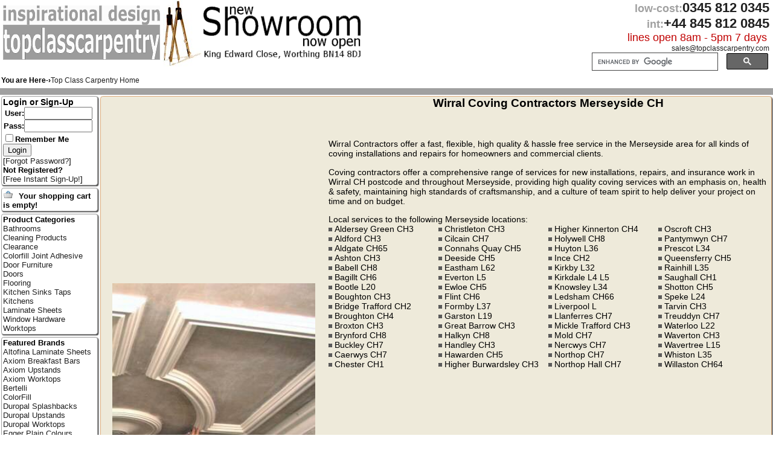

--- FILE ---
content_type: text/html; charset=ISO-8859-1
request_url: https://www.topclasscarpentry.com/services/Wirral/Coving/Contractor/
body_size: 6630
content:

<!DOCTYPE HTML PUBLIC "-//W3C//DTD HTML 4.01 Transitional//EN" "http://www.w3.org/TR/html4/loose.dtd"><HTML>
<HEAD>
<META http-equiv="Content-Type" content="text/html; charset=iso-8859-1">
<TITLE>Wirral Coving Contractor Services in Merseyside CH</title>
<META name="description" content="Wirral coving contractor services, covering Merseyside and throughout the CH postcode area. Click here to find coving contractors in Wirral">
<META name="keywords" content="Top Class Carpentry">
<meta name="Author" content="K Richford and J Tandy">
<META name="Title" content="Wirral Coving Coving">
<META name="Subject" content="Coving Contractors in Wirral Merseyside CH">
<META name="Abstract" content="Wirral  DIY Store">
<meta name="Robots" content="all">
<meta name="copyright" content="TopClassCarpentry.com">
<meta name="rating" content="general">
<meta name="country" content="United Kingdom">
<meta name="viewport" content="initial-scale=1">
<link rel="Shortcut Icon" href="/favicon.ico">
<meta http-equiv="window-target" content="_top">
<meta name="p:domain_verify" content="9f22d7b01ce6ffb7739b419754ca114e">

<link href="https://www.topclasscarpentry.com/styles/navmenu.css" media="screen" rel="stylesheet" type="text/css" >
<link href="https://www.topclasscarpentry.com/styles/topclass.css" rel="stylesheet" media="screen" type="text/css" title="Default">
<link href="https://www.topclasscarpentry.com/styles/home.css" rel="stylesheet" media="screen" type="text/css">
<link href="https://www.topclasscarpentry.com/styles/print.css" rel="stylesheet" media="print" type="text/css">
<meta name="verify-v1" content="XhV/4UOIemQKPCB0rB/oeGMbjR1Nl51eW6wMX+vpjm4=">
<meta name="msvalidate.01" content="22A47955209EA99897EF6D01D10AD48A" >
 <!-- Google tag (gtag.js) -->
<script async src="https://www.googletagmanager.com/gtag/js?id=G-701T97ZSNV"></script>
<script>
  window.dataLayer = window.dataLayer || [];
  function gtag(){dataLayer.push(arguments);}
  gtag('js', new Date());

  gtag('config', 'G-701T97ZSNV');
</script>
<script type="text/javascript" src="https://www.topclasscarpentry.com/scripts/prototype.js"></script>
<script type="text/javascript" src="https://www.topclasscarpentry.com/scripts/scriptaculous.js?load=effects,builder"></script>
<script type="text/javascript" src="https://www.topclasscarpentry.com/scripts/api.js"></script>
<script src="https://www.topclasscarpentry.com/scripts/jquery-1.10.2.min.js"></script>
<script type="text/javascript">
$.noConflict();

</script>
</head>
<body>

<div id="fb-root"></div>
<script>(function(d, s, id) {
  var js, fjs = d.getElementsByTagName(s)[0];
  if (d.getElementById(id)) return;
  js = d.createElement(s); js.id = id;
  js.src = "//connect.facebook.net/en_US/sdk.js#xfbml=1&version=v2.5";
  fjs.parentNode.insertBefore(js, fjs);
}(document, 'script', 'facebook-jssdk'));</script>
		<div id=addtoolbar>  </div>
<div class="head">
	<div class="headleft no600mobiledisplay">
		<table width="335" border="0" cellpadding="0" cellspacing="0">
			<tr>
				<td valign="bottom" width="260"><a href="/index.php" title="Merseyside Coving Contractor"><img src="https://www.topclasscarpentry.com/images/page/topclasscarpentry-logo.png" alt="Wirral Worktops" width="260" height="90" border="0"></a><br><br></td>
				<td align="left"><img src="https://www.topclasscarpentry.com/images/page/compasses.jpg" alt="Wirral Bedrooms" width="65" height="110" border="0" align="right" title="Coving Contractor Wirral Products"></td>
			</tr>
		</table>
	</div>
	<div class="nomobiledisplay" style="float:left"><br>&nbsp;&nbsp;&nbsp;&nbsp;<img src="https://www.topclasscarpentry.com/images/page/showroom-now-open.png" alt="Showroom at King Edward Close Worthing" width="260" height="86">
	</div>
	<div class="headright">
		<div style="vertical-align:top" align="right"><span class="locall">low-cost:</span><span class="tell">0345 812 0345</span>&nbsp;&nbsp;<br>
		<span class="locall">int:</span><span class="tell">+44 845 812 0845</span>&nbsp;&nbsp;<br>
		<span class="linesopen">lines open 8am - 5pm 7 days&nbsp;&nbsp;</span><br>
		<span class="cookietrail"><script language="javascript" type="text/javascript">
			<!--
var anchortext = "@"
var email = "sales"
var emailHost = "topclasscarpentry.com"
document.write("<a href=" + "mail" + "to:" + email + "@" + emailHost+ " title=\"Email Top Class Carpentry\">" + email + anchortext + 
emailHost +"<\/a>" + "&nbsp;&nbsp;")
//-->
</script></span>

<!-- SiteSearch Google  -->
<div style='margin-right:0.8em;'>
<gcse:searchbox-only></gcse:searchbox-only>
</div>
<!-- SiteSearch Google -->

	</div>
</div>
</div>
<table width="100%" bgcolor="#FFFFFF">
	<tr>
		<td colspan="3" class="cookietrail"><div id="FloatLeft"><div id="FloatLeft"><b>You are Here-›</b></div><div style="float:left;" itemscope itemtype="http://data-vocabulary.org/Breadcrumb"><a href="/Wirral/" itemprop="url" title="Top Class Carpentry Home"><span itemprop="title">Top Class Carpentry Home</span></a></div></div><div style= "margin-right:0.4em; width:14.5em;" id="FloatRight"><div style="float:left;" class="fb-follow" data-href="https://www.facebook.com/topclasscarpentry" data-layout="button" data-show-faces="false"></div><div style="float:left;">&nbsp;</div><div style="float:left;" class="fb-like" data-href="https://www.facebook.com/pages/topclasscarpentry/" data-layout="button" data-action="like" data-show-faces="false" data-share="true"></div></div></td>
	</tr>
</table>
<TABLE class="noprint" width="100%" cellpadding="0" cellspacing="0" border="0">
	<TR>
		<TD width="100%" height="1em" bgcolor="#a0a0a0">&nbsp;<div id=addtoolbar>  </div></TD>
	</TR>
</TABLE>

<TABLE width="100%" cellpadding="0" cellspacing="0" border="0">
	<TR>
		<TD></TD>
		<TD valign="top" rowspan="2"><table width="100%"><tr><td class="main_table"><table width="100%" border="0" cellpadding="0" cellspacing="0"><tr><td>
					<table width="100%" class="portfolio_display_tbl" border="0" cellpadding="0" cellspacing="0"><tr valign="top"><td>
					<div style="margin:1em; text-align:center;"><script async src="//pagead2.googlesyndication.com/pagead/js/adsbygoogle.js"></script>
<!-- TCC SERVICES 01 -->
<ins class="adsbygoogle"
     style="display:inline-block;width:336px;height:280px"
     data-ad-client="ca-pub-3322732521606724"
     data-ad-slot="9186614806"></ins>
<script>
(adsbygoogle = window.adsbygoogle || []).push({});
</script></div>
					<div style="margin:1em; text-align:center;"><img  src="/images/services/Coving.jpg" width="336" height="336" alt="Coving Contractor photo"></div></td>
					<td><h1>Wirral Coving Contractors Merseyside CH</h1>
					<div style="margin:0.2em 0 0 0; text-align:left;">&nbsp;&nbsp;&nbsp;<script async src="//pagead2.googlesyndication.com/pagead/js/adsbygoogle.js"></script>
<!-- TCC SERVICES 02 -->
<ins class="adsbygoogle"
     style="display:inline-block;width:728px;height:15px"
     data-ad-client="ca-pub-3322732521606724"
     data-ad-slot="9112562809"></ins>
<script>
(adsbygoogle = window.adsbygoogle || []).push({});
</script></div>
					<p>Wirral Contractors offer a fast, flexible, high quality &amp; hassle free service in the Merseyside area for all kinds of coving installations and repairs for homeowners and commercial clients. </p>
					<p>Coving contractors offer a comprehensive range of services for new installations, repairs, and insurance work in Wirral CH postcode and throughout Merseyside, providing high quality coving services with an emphasis on, health & safety, maintaining high standards of craftsmanship, and a culture of team spirit to help deliver your project on time and on budget. </p><div style="clear:both;"></div><span itemprop="address" itemscope itemtype="http://schema.org/PostalAddress">Local services to the following Merseyside locations: <div style="clear:both;"></div><div style="float:left; width:25%"><ul class="categorydescbullets"><li><span itemprop="areaServed">Aldersey Green CH3 </span></li> <li><span itemprop="areaServed">Aldford CH3 </span></li> <li><span itemprop="areaServed">Aldgate CH65 </span></li> <li><span itemprop="areaServed">Ashton CH3 </span></li> <li><span itemprop="areaServed">Babell CH8 </span></li> <li><span itemprop="areaServed">Bagillt CH6 </span></li> <li><span itemprop="areaServed">Bootle L20 </span></li> <li><span itemprop="areaServed">Boughton CH3 </span></li> <li><span itemprop="areaServed">Bridge Trafford CH2 </span></li> <li><span itemprop="areaServed">Broughton CH4 </span></li> <li><span itemprop="areaServed">Broxton CH3 </span></li> <li><span itemprop="areaServed">Brynford CH8 </span></li> <li><span itemprop="areaServed">Buckley CH7 </span></li> <li><span itemprop="areaServed">Caerwys CH7 </span></li> <li><span itemprop="areaServed">Chester CH1 </span></li> </ul></div><div style="float:left; width:25%;"><ul class="categorydescbullets"><li><span itemprop="areaServed">Christleton CH3 </span></li> <li><span itemprop="areaServed">Cilcain CH7 </span></li> <li><span itemprop="areaServed">Connahs Quay CH5 </span></li> <li><span itemprop="areaServed">Deeside CH5 </span></li> <li><span itemprop="areaServed">Eastham L62 </span></li> <li><span itemprop="areaServed">Everton L5 </span></li> <li><span itemprop="areaServed">Ewloe CH5 </span></li> <li><span itemprop="areaServed">Flint CH6 </span></li> <li><span itemprop="areaServed">Formby L37 </span></li> <li><span itemprop="areaServed">Garston L19 </span></li> <li><span itemprop="areaServed">Great Barrow CH3 </span></li> <li><span itemprop="areaServed">Halkyn CH8 </span></li> <li><span itemprop="areaServed">Handley CH3 </span></li> <li><span itemprop="areaServed">Hawarden CH5 </span></li> <li><span itemprop="areaServed">Higher Burwardsley CH3 </span></li> </ul></div><div style="float:left; width:25%;"><ul class="categorydescbullets"><li><span itemprop="areaServed">Higher Kinnerton CH4 </span></li> <li><span itemprop="areaServed">Holywell CH8 </span></li> <li><span itemprop="areaServed">Huyton L36 </span></li> <li><span itemprop="areaServed">Ince CH2 </span></li> <li><span itemprop="areaServed">Kirkby L32 </span></li> <li><span itemprop="areaServed">Kirkdale L4 L5 </span></li> <li><span itemprop="areaServed">Knowsley L34 </span></li> <li><span itemprop="areaServed">Ledsham CH66 </span></li> <li><span itemprop="areaServed">Liverpool L </span></li> <li><span itemprop="areaServed">Llanferres CH7 </span></li> <li><span itemprop="areaServed">Mickle Trafford CH3 </span></li> <li><span itemprop="areaServed">Mold CH7 </span></li> <li><span itemprop="areaServed">Nercwys CH7 </span></li> <li><span itemprop="areaServed">Northop CH7 </span></li> <li><span itemprop="areaServed">Northop Hall CH7 </span></li> </ul></div><div style="float:left; width:25%;"><ul class="categorydescbullets"><li><span itemprop="areaServed">Oscroft CH3 </span></li> <li><span itemprop="areaServed">Pantymwyn CH7 </span></li> <li><span itemprop="areaServed">Prescot L34 </span></li> <li><span itemprop="areaServed">Queensferry CH5 </span></li> <li><span itemprop="areaServed">Rainhill L35 </span></li> <li><span itemprop="areaServed">Saughall CH1 </span></li> <li><span itemprop="areaServed">Shotton CH5 </span></li> <li><span itemprop="areaServed">Speke L24 </span></li> <li><span itemprop="areaServed">Tarvin CH3 </span></li> <li><span itemprop="areaServed">Treuddyn CH7 </span></li> <li><span itemprop="areaServed">Waterloo L22 </span></li> <li><span itemprop="areaServed">Waverton CH3 </span></li> <li><span itemprop="areaServed">Wavertree L15 </span></li> <li><span itemprop="areaServed">Whiston L35 </span></li> <li><span itemprop="areaServed">Willaston CH64 </span></li> </ul></div><div style="float:left; width:25%;"><ul class="categorydescbullets"></ul></div></span><div style="clear:both;"></div><div style="float:left;vertical-align:bottom; margin:1em;"><script async src="//pagead2.googlesyndication.com/pagead/js/adsbygoogle.js"></script>
<!-- TCC SERVICES 05 -->
<ins class="adsbygoogle"
     style="display:inline-block;width:300px;height:250px"
     data-ad-client="ca-pub-3322732521606724"
     data-ad-slot="5541817600"></ins>
<script>
(adsbygoogle = window.adsbygoogle || []).push({});
</script></div><div style="float:right;vertical-align:bottom; margin:1em;"><script async src="//pagead2.googlesyndication.com/pagead/js/adsbygoogle.js"></script>
<!-- TCC SERVICES 05 -->
<ins class="adsbygoogle"
     style="display:inline-block;width:300px;height:250px"
     data-ad-client="ca-pub-3322732521606724"
     data-ad-slot="5541817600"></ins>
<script>
(adsbygoogle = window.adsbygoogle || []).push({});
</script></div><div style="clear:both;"></div><p> Find your top quality coving contractors in Wirral on the following the link. </p>
							<a href="http://findacraftsman.com/" target="_blank"><img src="/images/page/find_a_craftsman_com.png"></a><br><div style="margin:0; text-align:center;"><script async src="//pagead2.googlesyndication.com/pagead/js/adsbygoogle.js"></script>
<!-- TCC SERVICES 02 -->
<ins class="adsbygoogle"
     style="display:inline-block;width:728px;height:15px"
     data-ad-client="ca-pub-3322732521606724"
     data-ad-slot="9112562809"></ins>
<script>
(adsbygoogle = window.adsbygoogle || []).push({});
</script></div>
							<script async src="//pagead2.googlesyndication.com/pagead/js/adsbygoogle.js"></script>
<!-- TCC SERVICES 04 -->
<ins class="adsbygoogle"
     style="display:inline-block;width:120px;height:90px"
     data-ad-client="ca-pub-3322732521606724"
     data-ad-slot="7158151604"></ins>
<script>
(adsbygoogle = window.adsbygoogle || []).push({});
</script>
							<p>If you would like to advertise your Wirral coving business on our website, please contact us for further information. </p></td></tr></table></td></tr></table></td></tr></table> </TD>
		<TD></TD>
	</TR>
	<TR>
		<TD class="noprint" width="180" valign="top" bgcolor="#FFFFFF" >
		<table width="100%"><tr><td class="display_tbl"><span class="loghdr">Login or Sign-Up</span><form action="https://www.topclasscarpentry.com/services/Wirral/Coving/Contractor/" method="POST"><table class="securitybox" cellpadding="0" cellspacing="0" border="0"  align="left"><tr><td class="securityboxlabelcell">User:</td><td class="securityboxentrycell"><input type="text" name="username" maxlength="50" size="12" value=""></td></tr><tr><td class="securityboxlabelcell">Pass:</td><td class="securityboxentrycell"><input type="password" name="password" maxlength="20" size="12" value=""></td></tr><tr><td class="securityboxentrycell" colspan="2" align="left"><input type="checkbox" name="remember">Remember Me<input type="hidden" name="loginform" value="true"><input name="submit" type="submit" value="Login"></td></tr><tr align="left"><td colspan="2">[<a href="https://www.topclasscarpentry.com/lostpass/" title="Password recovery" >Forgot Password?</a>]</td></tr><tr><td colspan="2"><b>Not Registered?</b><br>[<a href="https://www.topclasscarpentry.com/register/" title="New User?" >Free Instant Sign-Up!</a>]</td></tr></table></form></td></tr></table> 
		<table width="100%"><tr><td class="display_tbl"><img src="https://www.topclasscarpentry.com/images/page/basket.png" alt="Shopping Basket image" width="16" height="16">&nbsp;<b>Your shopping cart is empty!</b></td></tr></table> 
		<table width="100%"><tr><td class="display_tbl"><span class="panelHeader"><a class="panelHeader" href="/category/Wirral/"  title="Category list" >Product Categories</a></span><br><a class="categoryLink" href="/category/Wirral/Bathrooms/" title="Bathrooms">Bathrooms</a><br><a class="categoryLink" href="/category/Wirral/Cleaning-Products/" title="Cleaning Products">Cleaning Products</a><br><a class="categoryLink" href="/category/Wirral/Clearance/" title="Clearance">Clearance</a><br><a class="categoryLink" href="/category/Wirral/Colorfill-Joint-Adhesive/" title="Colorfill Joint Adhesive">Colorfill Joint Adhesive</a><br><a class="categoryLink" href="/category/Wirral/Door-Furniture/" title="Door Furniture">Door Furniture</a><br><a class="categoryLink" href="/category/Wirral/Doors/" title="Doors">Doors</a><br><a class="categoryLink" href="/category/Wirral/Flooring/" title="Flooring">Flooring</a><br><a class="categoryLink" href="/category/Wirral/Kitchen-Sinks-Taps/" title="Kitchen Sinks Taps">Kitchen Sinks Taps</a><br><a class="categoryLink" href="/category/Wirral/Kitchens/" title="Kitchens">Kitchens</a><br><a class="categoryLink" href="/category/Wirral/Laminate-Sheets/" title="Laminate Sheets">Laminate Sheets</a><br><a class="categoryLink" href="/category/Wirral/Window-Hardware/" title="Window Hardware">Window Hardware</a><br><a class="categoryLink" href="/category/Wirral/Worktops/" title="Worktops">Worktops</a><br></td></tr></table> 
		<table width="100%"><tr><td class="display_tbl"><span class="panelHeader"><a class="panelHeader" href="/maker/Wirral/" title="Manufactures &amp; Suppliers">Featured Brands</a></span><br><a class="categoryLink" href="/maker/Wirral/Altofina-Laminate-Sheets/" title="Products by Altofina Laminate Sheets">Altofina Laminate Sheets</a><br><a class="categoryLink" href="/maker/Wirral/Axiom-Breakfast-Bars/" title="Products by Axiom Breakfast Bars">Axiom Breakfast Bars</a><br><a class="categoryLink" href="/maker/Wirral/Axiom-Upstands/" title="Products by Axiom Upstands">Axiom Upstands</a><br><a class="categoryLink" href="/maker/Wirral/Axiom-Worktops/" title="Products by Axiom Worktops">Axiom Worktops</a><br><a class="categoryLink" href="/maker/Wirral/Bertelli/" title="Products by Bertelli">Bertelli</a><br><a class="categoryLink" href="/maker/Wirral/ColorFill/" title="Products by ColorFill">ColorFill</a><br><a class="categoryLink" href="/maker/Wirral/Duropal-Splashbacks/" title="Products by Duropal Splashbacks">Duropal Splashbacks</a><br><a class="categoryLink" href="/maker/Wirral/Duropal-Upstands/" title="Products by Duropal Upstands">Duropal Upstands</a><br><a class="categoryLink" href="/maker/Wirral/Duropal-Worktops/" title="Products by Duropal Worktops">Duropal Worktops</a><br><a class="categoryLink" href="/maker/Wirral/Egger-Plain-Colours/" title="Products by Egger Plain Colours">Egger Plain Colours</a><br><a class="categoryLink" href="/maker/Wirral/Egger-Wood-Laminate/" title="Products by Egger Wood Laminate">Egger Wood Laminate</a><br><a class="categoryLink" href="/maker/Wirral/Exterior-Doors/" title="Products by Exterior Doors">Exterior Doors</a><br><a class="categoryLink" href="/maker/Wirral/Formica-AR-Plus-Gloss/" title="Products by Formica AR Plus Gloss">Formica AR Plus Gloss</a><br><a class="categoryLink" href="/maker/Wirral/Formica-Deco-Metal/" title="Products by Formica Deco Metal">Formica Deco Metal</a><br><a class="categoryLink" href="/maker/Wirral/Formica-Laminate/" title="Products by Formica Laminate">Formica Laminate</a><br><a class="categoryLink" href="/maker/Wirral/Formica-Patterns/" title="Products by Formica Patterns">Formica Patterns</a><br><a class="categoryLink" href="/maker/Wirral/Formica-Plain-Colours/" title="Products by Formica Plain Colours">Formica Plain Colours</a><br><a class="categoryLink" href="/maker/Wirral/Formica-Woodgrains/" title="Products by Formica Woodgrains">Formica Woodgrains</a><br><a class="categoryLink" href="/maker/Wirral/Interior-Oak-Doors/" title="Products by Interior Oak Doors">Interior Oak Doors</a><br><a class="categoryLink" href="/maker/Wirral/Nuance-Worktops/" title="Products by Nuance Worktops">Nuance Worktops</a><br><a class="categoryLink" href="/maker/Wirral/Polyrey-Laminate/" title="Products by Polyrey Laminate">Polyrey Laminate</a><br><a class="categoryLink" href="/maker/Wirral/Showerwall/" title="Products by Showerwall">Showerwall</a></td></tr></table>
		<table width="100%"><tr><td class="display_tbl"><div><span class="panelHeader"> <a class="panelHeader" href="/HotLink/" title="HotLinks are set by Admins to help you find products">Hot Link</a></span><div style="float:right"><a href="/HotLink/" class="info" id="pic"><span class="ttip" id="pictip"><b>Hot links</b> are set by our staff and allow you to be directed to pages quickly and easily. If you cant find what you are looking for please call customer services for assistance using this facility. 
</span> </a></div>
 <div style="float:left"><a href="/HotLink/" target="_top" title="HotLink to the latest page set by us">Hot Link</a></div> </div></td></tr></table>
		</TD>
	</tr>
</TABLE>


<TABLE class="noprint" bgcolor="#A0A0A0" width="100%" cellpadding=2 cellspacing=0 border=0>
	<TR>
		<td align="right"><a href="#" title="Wirral Coving Contractor Trading Standards Approved" onclick="window.open('http://www.buywithconfidence.gov.uk/Search/BWCPages/ViewBusiness.aspx?TraderId=2022&ReturnUrl=/Search/BWCPages/FindABusiness.aspx?p=BN148DJ&d=25&mode=simple','ia','toolbar=no,location=no,width=810,height=736');"><img src="https://www.topclasscarpentry.com/images/trade-associations/trading-standards-buy-with-confidence.png" class="headlogos" alt="Buy with confidence logo"  width="30" height="30" border="0"></a>
		<a href="#" title="Thomson for Coving Contractor Wirral Guild Of Master Craftsmen Approved" onclick="window.open('http://www.findacraftsman.com/Member.aspx?id=100378&name=Top+Class+Carpentry','ia','toolbar=no,location=no,width=650,height=650');"><img src="https://www.topclasscarpentry.com/images/trade-associations/guild-of-master-crafstmen-approved.png" class="headlogos" width="30" height="30" alt="Guild Of Master Craftsmen logo" ></a>
	`<a href="#" title="Business Pages for Coving Contractor Wirral FSB Member" onclick="window.open('http://www.fsbonline.co.uk/CompanyDetails.aspx?F=1163684','ia','toolbar=no,location=no,width=760,height=600');"><img src="https://www.topclasscarpentry.com/images/trade-associations/fsb-member.png" class="headlogos" alt="FSB logo"  width="30" height="30" border="0"></a>
		</td>
</TR>
</TABLE>
<div style="clear:both;"></div>
<div class="noprint" align="center"><a href="/" title="Home Page">HOME</a> | <a href="/aboutus/" title="Company Profile">COMPANY PROFILE</a> | <a href="/contact/" title="Contact">CONTACT</a><br> <br>Approved Coving Contractor in Wirral<br>Wirral coving contractor services, covering Merseyside and throughout the CH postcode area. Click here to find coving contractors in Wirral</div>
<div class="noprint" align="left"> <p>Page Load Time: 0.05078911781311</p></div>
<div class="headlogos" style="width:19.2%; text-align:left;"> <table width="100%"><tr><td class="display_tbl"><span class="panelHeader">About Us</span><br><a href="/aboutus/" title="About Us" class="categoryLink">About Us</a><br><a href="/delivery/" title="Delivery Info" class="categoryLink">Delivery Info</a><br><a href="/DoorGuidelines/" title="Door Guide" class="categoryLink">Door Guide</a><br><a href="/howtoorder/" title="How To Order" class="categoryLink">How To Order</a><br><a href="/Privacy%20Policy/" title="Privacy Policy" class="categoryLink">Privacy Policy</a><br><a href="/terms/" title="Terms and Conditions" class="categoryLink">Terms and Conditions</a><br><a href="/television_programs/" title="Us On TV" class="categoryLink">Us On TV</a><br><a class="categoryLink" href="/contact/">Contact Us</a><br> <a class="categoryLink" href="/sitemap/">Site Map</a></td></tr></table></div>
<div class="headlogos" style="width:19.2%; text-align:left;"> <table width="100%"><tr><td class="display_tbl"><span class="panelHeader"><a class="panelHeader" href="/services/Wirral/" title="Top Class Carpentry Services">Wirral Key Services</a></span><br> <a href="/services/Wirral/Plumber/Installer/" title="Plumber Installer">Plumber Installer</a><br> <a href="/services/Wirral/Door-Hanging/Subcontractor/" title="Door-Hanging Subcontractor">Door-Hanging Subcontractor</a><br> <a href="/services/Wirral/Laminate_Flooring/Subcontractor/" title="Laminate_Flooring Subcontractor">Laminate_Flooring Subcontractor</a><br> <a href="/services/Wirral/Door-Hanging/Installer/" title="Door-Hanging Installer">Door-Hanging Installer</a><br> <a href="/services/Wirral/Flooring/Contractor/" title="Flooring Contractor">Flooring Contractor</a><br> <a href="/services/Wirral/Artexing/Contractor/" title="Artexing Contractor">Artexing Contractor</a><br> <a href="/services/Wirral/Coving/Contractor/" title="Coving Contractor">Coving Contractor</a><br> <a href="/services/Wirral/Plastering/Subcontractor/" title="Plastering Subcontractor">Plastering Subcontractor</a><br> <a href="/services/Wirral/Electrical/Contractor/" title="Electrical Contractor">Electrical Contractor</a><br> <a href="/services/Wirral/Plumbing/Fitter/" title="Plumbing Fitter">Plumbing Fitter</a><br></td></tr></table></div>
<div class="headlogos" style="width:19.2%; text-align:left;"><table width="100%"><tr><td class="display_tbl"><span class="panelHeader"><a class="panelHeader" href="/portfolio/" title="Our Portfolio">Wirral Portfolio</a></span><br><a href="/portfolio/Alcove_Book_Shelf/" title="Alcove_Book_Shelf">Alcove_Book_Shelf</a><br><a href="/portfolio/Decorating_Contractors/" title="Decorating_Contractors">Decorating_Contractors</a><br><a href="/portfolio/Entrance_Gates/" title="Entrance_Gates">Entrance_Gates</a><br><a href="/portfolio/House_Renovation/" title="House_Renovation">House_Renovation</a><br><a href="/portfolio/Laminate_Flooring_Contractors/" title="Laminate_Flooring_Contractors">Laminate_Flooring_Contractors</a><br><a href="/portfolio/Office_Refurbishment/" title="Office_Refurbishment">Office_Refurbishment</a><br><a href="/portfolio/Retail_Shop_Shelving/" title="Retail_Shop_Shelving">Retail_Shop_Shelving</a><br><a href="/portfolio/Slatted_Shelving/" title="Slatted_Shelving">Slatted_Shelving</a><br><a href="/portfolio/Tile_Contractors/" title="Tile_Contractors">Tile_Contractors</a><br><a href="/portfolio/Tiling_Contractors/" title="Tiling_Contractors">Tiling_Contractors</a><br></td></tr></table> </div>
<div class="headlogos" style="width:19.2%; text-align:left;"><table width="100%"><tr><td class="display_tbl"><span class="panelHeader"><a class="panelHeader" href="/areas/Wirral/">Featured Areas</a></span><br><a class="categoryLink" href="/areas/Brompton/" title="Brompton">Brompton</a><br> <a class="categoryLink" href="/areas/Chepstow/" title="Chepstow">Chepstow</a><br> <a class="categoryLink" href="/areas/Huyton/" title="Huyton">Huyton</a><br> <a class="categoryLink" href="/areas/Stonehaven/" title="Stonehaven">Stonehaven</a><br> <a class="categoryLink" href="/areas/Twyford/" title="Twyford">Twyford</a><br> <a class="categoryLink" href="/areas/Wetherby/" title="Wetherby">Wetherby</a><br> <a class="categoryLink" href="/areas/Wexford/" title="Wexford">Wexford</a><br> <a class="categoryLink" href="/areas/Weybridge/" title="Weybridge">Weybridge</a><br> <a class="categoryLink" href="/areas/Winchester/" title="Winchester">Winchester</a><br> <a class="categoryLink" href="/areas/Wirral/" title="Wirral">Wirral</a> </td></tr></table> </div>
<div style="clear:both;"></div>
<div><span class="cookietrail">Powered by <A href="https://www.tandyukservers.co.uk" rel="nofollow">TandyUK Servers</A></span></div>
<span class="cookietrail">Copyright &copy; TopClassCarpentry.com<br> 2003 - 2026. All rights reserved.</span>
<div class="noprint" align="right"><script type="text/javascript">
<!--
var currentTime = new Date()
document.write(currentTime)
//-->
</script>&nbsp;&nbsp;</div>
<div class="printonly"><h3>&copy; www.topclasscarpentry.com</h3></div>

<script>
  (function() {
    var cx = '009404028558162448604:pc9py9e3the';
    var gcse = document.createElement('script');
    gcse.type = 'text/javascript';
    gcse.async = false;
    gcse.src = 'https://cse.google.com/cse.js?cx=' + cx;
    var s = document.getElementsByTagName('script')[0];
    s.parentNode.insertBefore(gcse, s);
  })();
</script>

</body></html>

--- FILE ---
content_type: text/html; charset=utf-8
request_url: https://www.google.com/recaptcha/api2/aframe
body_size: 114
content:
<!DOCTYPE HTML><html><head><meta http-equiv="content-type" content="text/html; charset=UTF-8"></head><body><script nonce="MaaNcvOmjDAk2k4JCq7NiA">/** Anti-fraud and anti-abuse applications only. See google.com/recaptcha */ try{var clients={'sodar':'https://pagead2.googlesyndication.com/pagead/sodar?'};window.addEventListener("message",function(a){try{if(a.source===window.parent){var b=JSON.parse(a.data);var c=clients[b['id']];if(c){var d=document.createElement('img');d.src=c+b['params']+'&rc='+(localStorage.getItem("rc::a")?sessionStorage.getItem("rc::b"):"");window.document.body.appendChild(d);sessionStorage.setItem("rc::e",parseInt(sessionStorage.getItem("rc::e")||0)+1);localStorage.setItem("rc::h",'1769057162301');}}}catch(b){}});window.parent.postMessage("_grecaptcha_ready", "*");}catch(b){}</script></body></html>